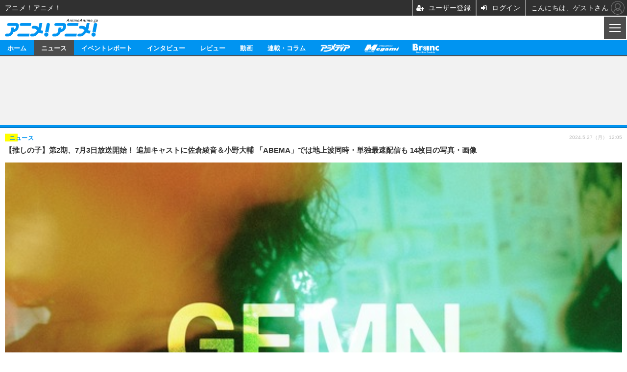

--- FILE ---
content_type: text/html; charset=utf-8
request_url: https://s.animeanime.jp/article/img/2024/05/27/84547/677952.html
body_size: 14830
content:
<!doctype html>
<html lang="ja" prefix="og: http://ogp.me/ns#">
<head>
<meta charset="UTF-8">
<meta name="viewport" content="width=device-width,initial-scale=1,user-scalable=no">
<meta property="fb:app_id" content="281054315302235">
<link rel="stylesheet" href="/base/css/a.css?__=2025050902">
<script type="text/javascript">
  (function(w,k,v,k2,v2) {
    w[k]=v; w[k2]=v2;
    var val={}; val[k]=v; val[k2]=v2;
    (w.dataLayer=w.dataLayer||[]).push(val);
  })(window, 'tpl_name', 'pages/image', 'tpl_page', 'image');
</script>
<script src="/base/scripts/jquery-2.1.0.min.js"></script>
<script src="/base/scripts/modernizr-custom.js"></script>
<script async src="/base/scripts/a.js?__=2025050902"></script>

<!-- Facebook Pixel Code -->
<script>
!function(f,b,e,v,n,t,s){if(f.fbq)return;n=f.fbq=function(){n.callMethod?
n.callMethod.apply(n,arguments):n.queue.push(arguments)};if(!f._fbq)f._fbq=n;
n.push=n;n.loaded=!0;n.version='2.0';n.queue=[];t=b.createElement(e);t.async=!0;
t.src=v;s=b.getElementsByTagName(e)[0];s.parentNode.insertBefore(t,s)}(window,
document,'script','https://connect.facebook.net/en_US/fbevents.js');
fbq('init', '1665201680438262');
fbq('track', 'PageView');
</script>
<noscript><img height="1" width="1" style="display:none"
src="https://www.facebook.com/tr?id=1665201680438262&ev=PageView&noscript=1"
/></noscript>
<!-- DO NOT MODIFY -->
<!-- End Facebook Pixel Code -->

    <title>【推しの子】第2期、7月3日放送開始！ 追加キャストに佐倉綾音＆小野大輔 「ABEMA」では地上波同時・単独最速配信も 14枚目の写真・画像 | アニメ！アニメ！</title>
  <meta name="keywords" content="ニュース,イベントレポート,インタビュー, レビュー,動画,連載・コラム,ビジネス,">
  <meta name="description" content="TVアニメ『【推しの子】』の第2期が7月3日より放送され、「ABEMA」でも地上波と同時に単独最速配信されることがわかった。これに伴いメインビジュアルとメインPV第1弾が公開。OP主題歌はGEMNの歌う「ファタール」に決定し、佐倉綾音、小野大輔の出演も発表された。  GEMN 14枚目の写真・画像">
  <meta name="thumbnail" content="https://animeanime.jp/imgs/ogp_f/677952.jpg">

    
        <meta name="twitter:title" content="【推しの子】第2期、7月3日放送開始！ 追加キャストに佐倉綾音＆小野大輔 「ABEMA」では地上波同時・単独最速配信も 14枚目の写真・画像 | アニメ！アニメ！">
    <meta name="twitter:card" content="photo">
    <meta name="twitter:site" content="@AnimeAnime_jp">
    <meta name="twitter:url" content="https://animeanime.jp/article/img/2024/05/27/84547/677952.html">
    <meta name="twitter:image" content="https://animeanime.jp/imgs/p/NcazPEtonLq4wGm7jqOYM8SjEK3arq_oqaqr/677952.jpg">
  
    <meta property="og:title" content="【推しの子】第2期、7月3日放送開始！ 追加キャストに佐倉綾音＆小野大輔 「ABEMA」では地上波同時・単独最速配信も 14枚目の写真・画像 | アニメ！アニメ！">
  <meta property="og:description" content="TVアニメ『【推しの子】』の第2期が7月3日より放送され、「ABEMA」でも地上波と同時に単独最速配信されることがわかった。これに伴いメインビジュアルとメインPV第1弾が公開。OP主題歌はGEMNの歌う「ファタール」に決定し、佐倉綾音、小野大輔の出演も発表された。  GEMN 14枚目の写真・画像">


<meta property="og:type" content="article">
<meta property="og:site_name" content="アニメ！アニメ！">
<meta property="og:url" content="https://animeanime.jp/article/img/2024/05/27/84547/677952.html">
<meta property="og:image" content="https://animeanime.jp/imgs/ogp_f/677952.jpg">

<link rel="apple-touch-icon" sizes="76x76" href="/base/images/touch-icon-76.png">
<link rel="apple-touch-icon" sizes="120x120" href="/base/images/touch-icon-120.png">
<link rel="apple-touch-icon" sizes="152x152" href="/base/images/touch-icon-152.png">
<link rel="apple-touch-icon" sizes="180x180" href="/base/images/touch-icon-180.png">

<meta name='robots' content='max-image-preview:large' />

<script async src="https://fundingchoicesmessages.google.com/i/pub-6205980071848979?ers=1" nonce="q9dKnA1Yb8HV307qo4onKg"></script><script nonce="q9dKnA1Yb8HV307qo4onKg">(function() {function signalGooglefcPresent() {if (!window.frames['googlefcPresent']) {if (document.body) {const iframe = document.createElement('iframe'); iframe.style = 'width: 0; height: 0; border: none; z-index: -1000; left: -1000px; top: -1000px;'; iframe.style.display = 'none'; iframe.name = 'googlefcPresent'; document.body.appendChild(iframe);} else {setTimeout(signalGooglefcPresent, 0);}}}signalGooglefcPresent();})();</script>
<script async src="/feature/adb/adberrmsg.js"></script>

<link rel="dns-prefetch" href="//securepubads.g.doubleclick.net">
<link rel="dns-prefetch" href="//c.amazon-adsystem.com">
<link rel="dns-prefetch" href="//pagead2.googlesyndication.com">
<link rel="dns-prefetch" href="//flux-cdn.com">
<script>
  var cX = cX || {}; cX.callQueue = cX.callQueue || [];
  var persistedQueryIdforPMP = "103c35db41bdb997c80835fa7c8343832c9821e5";
  cX.callQueue.push(["getUserSegmentIds", {persistedQueryId: persistedQueryIdforPMP}]);
  function getUserSegmentIdsLocal() {
    var segments = [];
    if (typeof window.localStorage === 'object' && typeof window.localStorage.getItem === 'function' && window.localStorage.getItem("_cX_segmentInfo") !== null && window.localStorage.getItem("_cX_segmentInfo").length>0) {
      segments = ((window.localStorage.getItem("_cX_segmentInfo")||"").split("/").filter(function(i){return i.indexOf(persistedQueryIdforPMP)==0})[0]||"").replace(/.+_/,"").split(".").filter(function(i){return i.length>0});
    }
    return segments;
  }
</script>
<script>
  var cX = cX || {}; cX.callQueue = cX.callQueue || [];
  window.pbjs = window.pbjs || {que: []};
  window.googletag = window.googletag || {cmd: []};
</script>
<script async='async' src="https://flux-cdn.com/client/00021/s-animeanime_00695.min.js"></script>
<script async src="https://securepubads.g.doubleclick.net/tag/js/gpt.js"></script>
<script>
cX.callQueue.push(['invoke', function() {
  window.fluxtag = {
    readyBids: {
      prebid: false, amazon: false, google: false
    },
    failSafeTimeout: 3e3,
    isFn: function isFn(object) {
      var _t = 'Function';
      var toString = Object.prototype.toString;
      return toString.call(object) === '[object ' + _t + ']';
    },
    launchAdServer: function() {
      if (!fluxtag.readyBids.prebid || !fluxtag.readyBids.amazon) {
        return;
      }
      fluxtag.requestAdServer();
    },
    requestAdServer: function() {
      if (!fluxtag.readyBids.google) {
        fluxtag.readyBids.google = true;
        googletag.cmd.push(function () {
          if (!!(pbjs.setTargetingForGPTAsync) && fluxtag.isFn(pbjs.setTargetingForGPTAsync)) {
            pbjs.que.push(function () {
              pbjs.setTargetingForGPTAsync();
            });
          }
          googletag.pubads().refresh();
        });
      }
    }
  };
}]);
</script>
<script>
cX.callQueue.push(['invoke', function() {
  setTimeout(function() {
    fluxtag.requestAdServer();
  }, fluxtag.failSafeTimeout);
}]);
</script>
<script>
cX.callQueue.push(['invoke', function() {
!function(a9,a,p,s,t,A,g){if(a[a9])return;function q(c,r){a[a9]._Q.push([c,r])}a[a9]={init:function(){q("i",arguments)},fetchBids:function(){q("f",arguments)},setDisplayBids:function(){},_Q:[]};A=p.createElement(s);A.async=!0;A.src=t;g=p.getElementsByTagName(s)[0];g.parentNode.insertBefore(A,g)}("apstag",window,document,"script","//c.amazon-adsystem.com/aax2/apstag.js");
apstag.init({pubID:'3532', adServer:'googletag', bidTimeout:2e3});
apstag.fetchBids({
  slots: [
    {slotID:'div-gpt-ad-header1', slotName:'108020001', sizes:[[320, 50],[320, 100]]},
    {slotID:'div-gpt-ad-article1', slotName:'108020002', sizes:[[300, 250],[336, 280]]},
    {slotID:'div-gpt-ad-article2', slotName:'108020003', sizes:[[300, 250],[336, 280]]},
    {slotID:'div-gpt-ad-overlay1', slotName:'108020007', sizes:[[320, 50],[320, 100]]}
  ]
}, function(bids){
    googletag.cmd.push(function() {
      apstag.setDisplayBids();
      fluxtag.readyBids.amazon = true;
      fluxtag.launchAdServer();
    });
});
}]);
</script>
<script>
cX.callQueue.push(['invoke', function() {
  googletag.cmd.push(function() {
    var adsng = '0';
    var pr = '0';
    adsng = '0';
    pr = '0';
    googletag.defineSlot('/2261101/108020011', [[1,1]], 'div-gpt-ad-header2').addService(googletag.pubads());
    googletag.defineSlot('/2261101/108020001', [[1, 1], [320, 50], [320, 100], [320, 180]], 'div-gpt-ad-header1').addService(googletag.pubads()).setCollapseEmptyDiv(true);
    googletag.defineSlot('/2261101/108020002', [[336, 280], [300, 250], [1, 1]], 'div-gpt-ad-article1').addService(googletag.pubads()).setCollapseEmptyDiv(true);
    googletag.defineSlot('/2261101/108020003', [[336, 280], [300, 250], [1, 1]], 'div-gpt-ad-article2').addService(googletag.pubads()).setCollapseEmptyDiv(true);
                            googletag.pubads().setTargeting('pianositeId', '1145203711540569320');
    googletag.pubads().setTargeting('pianornd', cX.library.m_rnd);
    googletag.pubads().setTargeting('pianockp', cX.getUserId());
    googletag.pubads().setTargeting('articleid108', '84547');
    googletag.pubads().setTargeting('category', '1');
    googletag.pubads().setTargeting('tpl', 'pages/image');
    googletag.pubads().setTargeting('adsng', adsng);
    googletag.pubads().setTargeting('pr', pr);
    googletag.pubads().setTargeting('CxSegments', cX.getUserSegmentIds({persistedQueryId:'103c35db41bdb997c80835fa7c8343832c9821e5'}));
    googletag.pubads().enableSingleRequest();
    googletag.pubads().disableInitialLoad();
    googletag.enableServices();
    if (!!(window.pbFlux) && !!(window.pbFlux.prebidBidder) && fluxtag.isFn(window.pbFlux.prebidBidder)) {
      pbjs.que.push(function () {
        window.pbFlux.prebidBidder();
      });
    } else {
      fluxtag.readyBids.prebid = true;
      fluxtag.launchAdServer();
    }
  });
}]);
</script>

<script data-ad-client="ca-pub-6205980071848979" async src="https://pagead2.googlesyndication.com/pagead/js/adsbygoogle.js"></script>
<meta name="cXenseParse:iid-articleid" content="84547">
<meta name="cXenseParse:iid-article-title" content="【推しの子】第2期、7月3日放送開始！ 追加キャストに佐倉綾音＆小野大輔 「ABEMA」では地上波同時・単独最速配信も">
<meta name="cXenseParse:iid-page-type" content="画像ページ">
<meta name="cXenseParse:iid-page-name" content="image">
<meta name="cXenseParse:iid-category" content="ニュース">
<meta name="cXenseParse:iid-subcategory" content="アニメ">
<meta name="cXenseParse:iid-hidden-adsense" content="false">
<meta name="cXenseParse:iid-hidden-other-ad" content="false">
<meta name="cXenseParse:iid-giga-name" content="【推しの子】">
<meta name="cXenseParse:iid-giga-name" content="2024年夏">
<meta name="cXenseParse:iid-giga-name" content="テレビ">
<meta name="cXenseParse:iid-giga-name" content="ABEMA">
<meta name="cXenseParse:iid-giga-name" content="声優">
<meta name="cXenseParse:iid-giga-name" content="小野大輔">
<meta name="cXenseParse:iid-giga-name" content="佐倉綾音">
<meta name="cXenseParse:iid-giga-name" content="音楽">
<meta name="cXenseParse:iid-giga-name" content="イベント">
<meta name="cXenseParse:iid-article-type" content="通常記事">
<meta name="cXenseParse:iid-provider-name" content="アニメ！アニメ！">
<meta name="cXenseParse:author" content="仲瀬 コウタロウ">
<meta name="cXenseParse:recs:publishtime" content="2024-05-27T12:05:03+0900">
<meta name="cxenseparse:iid-publish-yyyy" content="2024">
<meta name="cxenseparse:iid-publish-yyyymm" content="202405">
<meta name="cxenseparse:iid-publish-yyyymmdddd" content="20240527">
<script async src="https://cdn.cxense.com/track_banners_init.js"></script><script>var dataLayer = dataLayer || [];dataLayer.push({'customCategory': 'news','customSubCategory': 'latest','customProvider': 'アニメ！アニメ！','customAuthorId': '21','customAuthorName': '仲瀬 コウタロウ','customPrimaryGigaId': '2003','customPrimaryGigaName': '【推しの子】'});</script>
<link rel="canonical" href="https://animeanime.jp/article/img/2024/05/27/84547/677951.html">
<link rel="alternate" type="application/rss+xml" title="RSS" href="https://animeanime.jp/rss20/index.rdf">


</head>

<body class="thm-page-arti-image page-cate--news page-cate--news-latest page-subcate--latest" data-nav="news">
<!-- Google Tag Manager -->
<noscript><iframe src="//www.googletagmanager.com/ns.html?id=GTM-5LB84J"
height="0" width="0" style="display:none;visibility:hidden"></iframe></noscript>
<script>(function(w,d,s,l,i){w[l]=w[l]||[];w[l].push({'gtm.start':
new Date().getTime(),event:'gtm.js'});var f=d.getElementsByTagName(s)[0],
j=d.createElement(s),dl=l!='dataLayer'?'&l='+l:'';j.async=true;j.src=
'//www.googletagmanager.com/gtm.js?id='+i+dl;f.parentNode.insertBefore(j,f);
})(window,document,'script','dataLayer','GTM-5LB84J');</script>
<!-- End Google Tag Manager -->
<div class="ca_profitx_ad_container ca_profitx_mediaid_5853 ca_profitx_pageid_37533"> 
<div class="ca_profitx_ad" data-ca-profitx-ad data-ca-profitx-tagid="45169" data-ca-profitx-spotid="pfxad_45169" data-ca-profitx-pageid="37533"></div> 
<div class="ca_profitx_ad" data-ca-profitx-ad data-ca-profitx-tagid="45170" data-ca-profitx-spotid="pfxad_45170" data-ca-profitx-pageid="37533"></div> 
<script data-ca-profitx-pageid="37533" src="https://cdn.caprofitx.com/media/5853/pfx.js" type="text/javascript" charset="utf-8" data-ca-profitx-js async></script> 
</div>



<header class="thm-header">
<div class="nav-wrapper hide"><nav class="navigation"><ul class="social"><li><a class="icon icon--nav-home" href="/"></a></li><li><a class="icon icon--nav-facebook" href="https://www.facebook.com/animeanimejpn" target="_blank"></a></li><li><a class="icon icon--nav-twitter" href="https://twitter.com/AnimeAnime_jp" target="_blank"></a></li><li><a class="icon icon--nav-youtube" href="https://www.youtube.com/user/animeanimeno1" target="_blank"></a></li><li><a class="icon ico-alexa" href="https://www.amazon.co.jp/IID-Inc-%E3%82%A2%E3%83%8B%E3%83%A1%EF%BC%81%E3%82%A2%E3%83%8B%E3%83%A1%EF%BC%81-%E6%9C%80%E6%96%B0%E3%82%A2%E3%83%8B%E3%83%A1%E6%83%85%E5%A0%B1/dp/B0771KWNNQ" title="【Alexaスキル】アニメ！アニメ！ 最新アニメ情報" target="_blank"></a></li><li><a class="icon ico-podcast" href="https://itunes.apple.com/jp/podcast/id1391531948" title="【Podcast】アニメ！アニメ！ News" target="_blank"></a></li><li class="tw-widget"><a href="https://twitter.com/AnimeAnime_jp" class="twitter-follow-button" data-show-count="false" data-lang="ja" data-show-screen-name="false">@AnimeAnime_jpさんをフォロー</a><script>!function(d,s,id){var js,fjs=d.getElementsByTagName(s)[0],p=/^http:/.test(d.location)?'http':'https';if(!d.getElementById(id)){js=d.createElement(s);js.id=id;js.src=p+'://platform.twitter.com/widgets.js';fjs.parentNode.insertBefore(js,fjs);}}(document, 'script', 'twitter-wjs');</script></li><li class="close"><a class="">CLOSE</a></li></ul><div id="search"><div class="gcse-searchbox-only" data-resultsUrl="/pages/search.html"></div></div><!-- /#search--><ul class="menu"><li><p class="item icon icon--nav-news"><i></i>ニュース</p><ul><li><a href="/category/news/latest/latest/">アニメ</a></li><li><a href="/category/news/film/latest/">映画/ドラマ</a></li><li><a href="/category/news/manga/latest/">マンガ</a></li><li><a href="/category/news/novel/latest/">ノベル</a></li><li><a href="/category/news/music/latest/">音楽</a></li><li><a href="/category/news/voice_actor/latest/">声優</a></li><li><a href="/category/news/game/latest/">ゲーム</a></li><li><a href="/category/news/goods/latest/">グッズ</a></li><li><a href="/category/news/event/latest/">イベント</a></li><li><a href="/category/news/oversea/latest/">海外</a></li></ul></li><li><p class="item icon icon--nav-report"><i></i>イベントレポート</p><ul><li><a href="/category/report/japan/latest/">アニメ</a></li><li><a href="/category/report/film/latest/">映画</a></li><li><a href="/category/report/artist/latest/">ライブ</a></li><li><a href="/category/report/theater/latest/">舞台</a></li><li><a href="/category/report/oversea/latest/">海外イベント</a></li><li><a href="/category/report/seminar/latest/">ビジネス</a></li></ul></li><li><p class="item icon icon--nav-interview"><i></i>インタビュー</p><ul><li><a href="/category/interview/creator/latest/">スタッフ</a></li><li><a href="/category/interview/voiceactor/latest/">声優</a></li><li><a href="/category/interview/talent/latest/">俳優・タレント</a></li><li><a href="/category/interview/artist/latest/">アーティスト</a></li><li><a href="/category/interview/business/latest/">ビジネス</a></li></ul></li><li><p class="item icon icon--nav-review"><i></i>レビュー</p><ul><li><a href="/category/review/anime/latest/">アニメ</a></li><li><a href="/category/review/film/latest/">実写</a></li><li><a href="/category/review/book/latest/">書評</a></li><li><a href="/category/review/event/latest/">イベント</a></li><li><a href="/category/review/game/latest/">ゲーム</a></li><li><a href="/category/review/tabletalk/latest/">座談会</a></li></ul></li><li><p class="item icon icon--nav-video"><i></i>動画</p><ul><li><a href="/category/video/anime/latest/">アニメ</a></li><li><a href="/category/video/film/latest/">映画/ドラマ</a></li><li><a href="/category/video/animeanimetv/latest/">アニメ！アニメ！TV</a></li><li><a href="https://www.cinemacafe.net/feature/abematv/">ABEMA Cafe</a></li></ul></li><li><a href="/category/column/"><p class="item icon icon--nav-column">連載・コラム</p></a></li><!-- li><a href="" target="_blank"><p class="item icon icon--nav-mailmagazine">メールマガジン登録</p></a></li --></ul><!-- /.menu --></nav><!-- /.navigation --><div class="nav-btnbar"><a class="trigger" href="#" id="navigationTrigger">MENU</a></div></div><div class="header-logo">
  <a class="link" href="https://s.animeanime.jp/" data-sub-title=""><img class="logo" src="/base/images/header-logo.2025050902.png" alt="アニメ！アニメ！"></a>
</div>
<nav class="global-nav">
  <ul class="header-nav js-global-nav">
    <li class="item item--cate-home js-item"><a class="link icon icon--cate-home" href="/">ホーム</a></li>
    <li class="item item--cate-news is-active js-item"><a class="link icon icon--cate-news" href="/category/news/">ニュース</a></li>
    <li class="item item--cate-report js-item"><a class="link icon icon--cate-report" href="/category/report/">イベントレポート</a></li>
    <li class="item item--cate-interview js-item"><a class="link icon icon--cate-interview" href="/category/interview/">インタビュー</a></li>
    <li class="item item--cate-review js-item"><a class="link icon icon--cate-review" href="/category/review/">レビュー</a></li>
    <li class="item item--cate-video js-item"><a class="link icon icon--cate-video" href="/category/video/">動画</a></li>
    <li class="item item--cate-column js-item"><a class="link icon icon--cate-column" href="/category/column/">連載・コラム</a></li>
    <li class="item item--cate-animedia js-item"><a class="link icon icon--cate-animedia" href="/special/1455/recent/">アニメディア</a></li>
    <li class="item item--cate-megami js-item"><a class="link icon icon--cate-megami" href="/special/1470/recent/">メガミマガジン</a></li>
    <li class="item item--cate-branc js-item"><a class="link icon icon--cate-branc" href="https://branc.jp/">Branc</a></li>
  </ul>
</nav>


<div id='div-gpt-ad-header2'>
<script>cX.callQueue.push(['invoke', function() {googletag.cmd.push(function() { googletag.display('div-gpt-ad-header2'); });}]);</script>
</div>


<div class="header-ad" style="min-height:140px;display:flex;justify-content:center;align-items:center;">
<div id='div-gpt-ad-header1'>
<script>
cX.callQueue.push(['invoke', function() {
googletag.cmd.push(function() { googletag.display('div-gpt-ad-header1'); });
}]);
</script>
</div>
</div>




</header>

<main class="thm-main">
<div class="thm-article news-photo">
  <header class="arti-header">
    <a href="/article/2024/05/27/84547.html?from=image-page-title" class="link-image-page-title">
      <h1 class="head">【推しの子】第2期、7月3日放送開始！ 追加キャストに佐倉綾音＆小野大輔 「ABEMA」では地上波同時・単独最速配信も 14枚目の写真・画像</h1>
    </a>
    <h2 class="group">
      <span class="category-group-name">ニュース</span>
      <span class="category-name">アニメ</span>
    </h2>
    <time class="date" datetime="2024-05-27T12:05:03+09:00">2024.5.27（月） 12:05</time>
  </header>

  <figure class="arti-figure">
  
  <a class="link" href="/article/img/2024/05/27/84547/677953.html"><img class="image" src="/imgs/sp/photo/677952.jpg" alt="GEMN" width="600" height="400"></a>
    <figcaption class="figcaption">
      <span class="caption">GEMN</span>
    </figcaption>
  </figure>

  <ul class="arti-figure-pagination">
    <li class="item paging-prev"><a class="link icon icon--prev" href="/article/img/2024/05/27/84547/677959.html">前の画像</a></li>
    <li class="item paging-next"><a class="link icon icon--next" href="/article/img/2024/05/27/84547/677953.html">次の画像</a></li>
    <li class="item paging-back"><a class="link icon icon--back" href="/article/2024/05/27/84547.html">この記事へ戻る</a></li>
  </ul>
</div>

<div id='ad-spskin-interscroller'></div>

<div style="margin:40px 0 10px 0; text-align: center; min-height:280px;">
<div id='div-gpt-ad-article1'>
<script>
cX.callQueue.push(['invoke', function() {
googletag.cmd.push(function() { googletag.display('div-gpt-ad-article1'); });
}]);
</script>
</div>
</div>


<section class="main-photo-area js-photo-area is-yet">
  <h2 class="section-title icon icon--camera">この記事の写真</h2>
  <div class="photo-list-wrapper js-photo-wrapper">
    <ul class="photo-list js-photo-list">
      <li class="item">
        <a class="link" href="/article/img/2024/05/27/84547/677951.html">


          <img class="image" src="/imgs/sp/thumb/677951.jpg" alt="『【推しの子】』第2期メインビジュアル（C）赤坂アカ×横槍メンゴ／集英社・【推しの子】製作委員会" width="188" height="188">
        </a>
      </li>
      <li class="item">
        <a class="link" href="/article/img/2024/05/27/84547/677960.html">


          <img class="image" src="/imgs/sp/thumb/677960.jpg" alt="『【推しの子】』第2期PVカット（C）赤坂アカ×横槍メンゴ／集英社・【推しの子】製作委員会" width="188" height="188">
        </a>
      </li>
      <li class="item">
        <a class="link" href="/article/img/2024/05/27/84547/677961.html">


          <img class="image" src="/imgs/sp/thumb/677961.jpg" alt="『【推しの子】』第2期PVカット（C）赤坂アカ×横槍メンゴ／集英社・【推しの子】製作委員会" width="188" height="188">
        </a>
      </li>
      <li class="item">
        <a class="link" href="/article/img/2024/05/27/84547/677962.html">


          <img class="image" src="/imgs/sp/thumb/677962.jpg" alt="『【推しの子】』第2期PVカット（C）赤坂アカ×横槍メンゴ／集英社・【推しの子】製作委員会" width="188" height="188">
        </a>
      </li>
      <li class="item">
        <a class="link" href="/article/img/2024/05/27/84547/677963.html">


          <img class="image" src="/imgs/sp/thumb/677963.jpg" alt="『【推しの子】』第2期PVカット（C）赤坂アカ×横槍メンゴ／集英社・【推しの子】製作委員会" width="188" height="188">
        </a>
      </li>
      <li class="item">
        <a class="link" href="/article/img/2024/05/27/84547/677964.html">


          <img class="image" src="/imgs/sp/thumb/677964.jpg" alt="『【推しの子】』第2期PVカット（C）赤坂アカ×横槍メンゴ／集英社・【推しの子】製作委員会" width="188" height="188">
        </a>
      </li>
    </ul>
    <ul class="photo-list js-photo-list">
      <li class="item">
        <a class="link" href="/article/img/2024/05/27/84547/677965.html">


          <img class="image" src="/imgs/sp/thumb/677965.jpg" alt="『【推しの子】』第2期PVカット（C）赤坂アカ×横槍メンゴ／集英社・【推しの子】製作委員会" width="188" height="188">
        </a>
      </li>
      <li class="item">
        <a class="link" href="/article/img/2024/05/27/84547/677966.html">


          <img class="image" src="/imgs/sp/thumb/677966.jpg" alt="『【推しの子】』第2期PVカット（C）赤坂アカ×横槍メンゴ／集英社・【推しの子】製作委員会" width="188" height="188">
        </a>
      </li>
      <li class="item">
        <a class="link" href="/article/img/2024/05/27/84547/677967.html">


          <img class="image" src="/imgs/sp/thumb/677967.jpg" alt="『【推しの子】』第2期PVカット（C）赤坂アカ×横槍メンゴ／集英社・【推しの子】製作委員会" width="188" height="188">
        </a>
      </li>
      <li class="item">
        <a class="link" href="/article/img/2024/05/27/84547/677956.html">


          <img class="image" src="/imgs/sp/thumb/677956.jpg" alt="『【推しの子】』第2期 アクア（C）赤坂アカ×横槍メンゴ／集英社・【推しの子】製作委員会" width="188" height="188">
        </a>
      </li>
      <li class="item">
        <a class="link" href="/article/img/2024/05/27/84547/677957.html">


          <img class="image" src="/imgs/sp/thumb/677957.jpg" alt="『【推しの子】』第2期 黒川あかね（C）赤坂アカ×横槍メンゴ／集英社・【推しの子】製作委員会" width="188" height="188">
        </a>
      </li>
      <li class="item">
        <a class="link" href="/article/img/2024/05/27/84547/677958.html">


          <img class="image" src="/imgs/sp/thumb/677958.jpg" alt="佐倉綾音" width="188" height="188">
        </a>
      </li>
    </ul>
    <ul class="photo-list js-photo-list">
      <li class="item">
        <a class="link" href="/article/img/2024/05/27/84547/677959.html">


          <img class="image" src="/imgs/sp/thumb/677959.jpg" alt="小野大輔" width="188" height="188">
        </a>
      </li>
      <li class="item">
        <a class="link" href="/article/img/2024/05/27/84547/677952.html">


          <img class="image" src="/imgs/sp/thumb/677952.jpg" alt="GEMN" width="188" height="188">
        </a>
      </li>
      <li class="item">
        <a class="link" href="/article/img/2024/05/27/84547/677953.html">


          <img class="image" src="/imgs/sp/thumb/677953.jpg" alt="『【推しの子】』MEMちょ初のYoutube生放送（C）赤坂アカ×横槍メンゴ／集英社・【推しの子】製作委員会" width="188" height="188">
        </a>
      </li>
      <li class="item">
        <a class="link" href="/article/img/2024/05/27/84547/677954.html">


          <img class="image" src="/imgs/sp/thumb/677954.jpg" alt="『【推しの子】』第1期公式ガイドブック「First Report」（C）赤坂アカ×横槍メンゴ／集英社・【推しの子】製作委員会" width="188" height="188">
        </a>
      </li>
      <li class="item">
        <a class="link" href="/article/img/2024/05/27/84547/677955.html">


          <img class="image" src="/imgs/sp/thumb/677955.jpg" alt="『【推しの子】』第2期先行上映会（C）赤坂アカ×横槍メンゴ／集英社・【推しの子】製作委員会" width="188" height="188">
        </a>
      </li>
      <li class="item">
        <a class="link" href="/article/img/2024/05/27/84547/677968.html">


          <img class="image" src="/imgs/sp/thumb/677968.jpg" alt="『【推しの子】』第2期ティザービジュアル第2弾（C）赤坂アカ×横槍メンゴ／集英社・【推しの子】製作委員会" width="188" height="188">
        </a>
      </li>
    </ul>
  </div>
  <div class="photo-control js-photo-control">
    <span class="photo-page js-photo-page"></span> / <span class="photo-page-total js-photo-page-total"></span>
  </div>
</section>


<script class="recruitment-box-updater"
    data-instance-id="box1"
    data-limit="6"
    data-start="1"
    src="/base/scripts/recruitmentBoxUpdater.js?2025072801"
    data-api-url="https://recruitbox.media.iid.jp/sites/animeanime.jp.json">
</script>


</main>
<aside class="thm-aside">
<section class="aside-box aside-box-relation-arti">
  <h2 class="section-title icon icon--relation-arti"><span class="inner">関連ニュース</span></h2>
  <ul class="relation-arti-list">


    <li class="item  item--cate-news item--cate-news-latest item--subcate-latest"><a class="link" href="/article/2024/05/13/84318.html?pickup_list_click1=true">
      <article class="relation-arti-content">
        <img class="figure" src="/imgs/sq_m_l/674901.jpg" alt="【推しの子】アイや「金カム」杉元＆アシリパたちのLINEスタンプをゲットしよう！ 「ヤンジャン」×「ジョージア」コラボ 画像" width="200" height="200">
        <div class="figcaption">
          <h3 class="title">【推しの子】アイや「金カム」杉元＆アシリパたちのLINEスタンプをゲットしよう！ 「ヤンジャン」×「ジョージア」コラボ</h3>
          <span class="group">ニュース</span>
          <time class="date" datetime="2024-05-13T17:15:03+09:00">2024.5.13(月) 17:15</time>
        </div>
      </article>
    </a></li>

    <li class="item  item--cate-news item--cate-news-goods item--subcate-goods"><a class="link" href="/article/2024/05/06/84200.html?pickup_list_click2=true">
      <article class="relation-arti-content">
        <img class="figure" src="/imgs/sq_m_l/671991.jpg" alt="【推しの子】×「ANNA SUI」アイたちと薔薇やバタフライのモチーフをデザイン♪コラボアイテム登場 画像" width="200" height="200">
        <div class="figcaption">
          <h3 class="title">【推しの子】×「ANNA SUI」アイたちと薔薇やバタフライのモチーフをデザイン♪コラボアイテム登場</h3>
          <span class="group">ニュース</span>
          <time class="date" datetime="2024-05-06T12:30:03+09:00">2024.5.6(月) 12:30</time>
        </div>
      </article>
    </a></li>

    <li class="item  item--cate-news item--cate-news-goods item--subcate-goods"><a class="link" href="/article/2024/05/05/84192.html?pickup_list_click3=true">
      <article class="relation-arti-content">
        <img class="figure" src="/imgs/sq_m_l/672176.jpg" alt="【推しの子】アイ、ルビー、有馬かな、MEMちょが“ロックバンド”を結成♪ 描き下ろしグッズ14種の受注開始 画像" width="200" height="200">
        <div class="figcaption">
          <h3 class="title">【推しの子】アイ、ルビー、有馬かな、MEMちょが“ロックバンド”を結成♪ 描き下ろしグッズ14種の受注開始</h3>
          <span class="group">ニュース</span>
          <time class="date" datetime="2024-05-05T13:00:04+09:00">2024.5.5(日) 13:00</time>
        </div>
      </article>
    </a></li>

    <li class="item  item--cate-news item--cate-news-latest item--subcate-latest"><a class="link" href="/article/2024/04/12/83859.html?pickup_list_click4=true">
      <article class="relation-arti-content">
        <img class="figure" src="/imgs/sq_m_l/669159.jpg" alt="【推しの子】放送1周年記念♪ 「Mother &amp; Children」が復活上映へ！ 第2期の先行上映会も開催決定 画像" width="200" height="200">
        <div class="figcaption">
          <h3 class="title">【推しの子】放送1周年記念♪ 「Mother &amp; Children」が復活上映へ！ 第2期の先行上映会も開催決定</h3>
          <span class="group">ニュース</span>
          <time class="date" datetime="2024-04-12T18:15:03+09:00">2024.4.12(金) 18:15</time>
        </div>
      </article>
    </a></li>

    <li class="item  item--cate-news item--cate-news-latest item--subcate-latest"><a class="link" href="/article/2024/03/24/83526.html?pickup_list_click5=true">
      <article class="relation-arti-content">
        <img class="figure" src="/imgs/sq_m_l/665104.jpg" alt="【推しの子】第2期は7月より放送！  内山昂輝＆小林裕介が新キャストに♪  舞台“東京ブレイド”の稽古をしている新ビジュアル公開 画像" width="200" height="200">
        <div class="figcaption">
          <h3 class="title">【推しの子】第2期は7月より放送！  内山昂輝＆小林裕介が新キャストに♪  舞台“東京ブレイド”の稽古をしている新ビジュアル公開</h3>
          <span class="group">ニュース</span>
          <time class="date" datetime="2024-03-24T12:30:03+09:00">2024.3.24(日) 12:30</time>
        </div>
      </article>
    </a></li>
  </ul>
</section>

<div style="margin:40px 0 40px 0; text-align: center; min-height:280px;">
<div id='div-gpt-ad-article2'>
<script>
cX.callQueue.push(['invoke', function() {
googletag.cmd.push(function() { googletag.display('div-gpt-ad-article2'); });
}]);
</script>
</div>
</div>


<div class="line-news-banner" data-id="oa-animeanime" data-type="a1" style="display:none;"> </div><script src="https://scdn.line-apps.com/stf/line-news/js/thirdparty/banner2.js" defer="defer" async="async"></script>


<div class="OUTBRAIN" data-src="DROP_PERMALINK_HERE" data-widget-id="MB_10"></div>
<script type="text/javascript" async="async" src="//widgets.outbrain.com/outbrain.js"></script>
<section class="aside-box aside-box-ranking">
  <h2 class="section-title icon icon--ranking"><span class="inner">アクセスランキング</span></h2>
  <ol class="ranking-list">

    <li class="item item--cate-news item--cate-news-manga item--subcate-manga rank rank--first"><a class="link arrow icon icon--ranking" href="/article/2026/01/23/95388.html">
      <article class="ranking-content">
        <img class="figure" src="/imgs/sq_m_l/834246.jpg" alt="「ナルト」岸本斉史、「呪術」芥見下々、「チェンソーマン」藤本タツキらの応援イラスト公開！ オリジナルアニメ「超かぐや姫！」" width="200" height="200">
        <div class="figcaption">
          <h3 class="title">「ナルト」岸本斉史、「呪術」芥見下々、「チェンソーマン」藤本タツキらの応援イラスト公開！ オリジナルアニメ「超かぐや姫！」</h3>
          <time class="date" datetime="2026-01-23T12:10:10+09:00">2026.1.23(金) 12:10</time>
        </div>
      </article>
    </a></li>

    <li class="item item--cate-news item--cate-news-latest item--subcate-latest rank rank--second"><a class="link arrow icon icon--ranking" href="/article/2026/01/23/95385.html">
      <article class="ranking-content">
        <img class="figure" src="/imgs/sq_m_l/834196.jpg" alt="「作画エグい」「劇場版か？」…「呪術廻戦」“覚醒”真希が大暴れ！激しいアクション展開もなぜか「笑わせにきてる」「死ぬほどおもろい」の声多数!? 【第52話ネタバレあり反応まとめ】" width="200" height="200">
        <div class="figcaption">
          <h3 class="title">「作画エグい」「劇場版か？」…「呪術廻戦」“覚醒”真希が大暴れ！激しいアクション展開もなぜか「笑わせにきてる」「死ぬほどおもろい」の声多数!? 【第52話ネタバレあり反応まとめ】</h3>
          <time class="date" datetime="2026-01-23T11:30:04+09:00">2026.1.23(金) 11:30</time>
        </div>
      </article>
    </a></li>

    <li class="item item--cate-news item--cate-news-others item--subcate-others rank rank--third"><a class="link arrow icon icon--ranking" href="/article/2026/01/23/95417.html">
      <article class="ranking-content">
        <img class="figure" src="/imgs/sq_m_l/833951.jpg" alt="“水色”がイメージカラーのキャラといえば？ 3位「このすば」アクア、2位「セーラームーン」水野亜美、1位は劇場版が公開間近の…" width="200" height="200">
        <div class="figcaption">
          <h3 class="title">“水色”がイメージカラーのキャラといえば？ 3位「このすば」アクア、2位「セーラームーン」水野亜美、1位は劇場版が公開間近の…</h3>
          <time class="date" datetime="2026-01-23T16:30:04+09:00">2026.1.23(金) 16:30</time>
        </div>
      </article>
    </a></li>

    <li class="item item--cate-news item--cate-news-latest item--subcate-latest rank"><a class="link arrow" href="/article/2026/01/21/95333.html">
      <article class="ranking-content">
        <img class="figure" src="/imgs/sq_m_l/833226.jpg" alt="【再販情報】ボンボンドロップシールより和柄、churukiraシリーズなど全28柄が再販！1月21日以降より順次入荷" width="200" height="200">
        <div class="figcaption">
          <h3 class="title">【再販情報】ボンボンドロップシールより和柄、churukiraシリーズなど全28柄が再販！1月21日以降より順次入荷</h3>
          <time class="date" datetime="2026-01-21T17:15:04+09:00">2026.1.21(水) 17:15</time>
        </div>
      </article>
    </a></li>

    <li class="item item--cate-news item--cate-news-latest item--subcate-latest rank"><a class="link arrow" href="/article/2026/01/21/95327.html">
      <article class="ranking-content">
        <img class="figure" src="/imgs/sq_m_l/833195.jpg" alt="まだ間に合う！「ボンボンドロップシール たまごっち」抽選販売の応募締切は＜1月21日いっぱい＞" width="200" height="200">
        <div class="figcaption">
          <h3 class="title">まだ間に合う！「ボンボンドロップシール たまごっち」抽選販売の応募締切は＜1月21日いっぱい＞</h3>
          <time class="date" datetime="2026-01-21T16:15:04+09:00">2026.1.21(水) 16:15</time>
        </div>
      </article>
    </a></li>
  </ol>
  <a class="more arrow" href="/article/ranking/">ランキングをもっと見る</a>
</section>


<section class="aside-box aside-box-pickup special">
  <h2 class="section-title icon icon--pickup">編集部ピックアップ</h2>
  <ul class="pickup-list">

    <li class="item item--cate-"><a class="link" href="https://animeanime.jp/article/2025/12/26/94753.html">
      <article class="pickup-content">
        <img class="figure" src="/imgs/sq_m_l/826220.jpg" alt="初心者も通も2026年冬アニメは異世界モノにハマる 異世界は現代人の癒し！その理由を徹底考察" width="200" height="200">
        <div class="figcaption">
          <h3 class="title">初心者も通も2026年冬アニメは異世界モノにハマる 異世界は現代人の癒し！その理由を徹底考察</h3>
          <p class="caption"></p>
        </div>
      </article>
    </a></li>

    <li class="item item--cate-"><a class="link" href="https://animeanime.jp/article/2025/12/25/94724.html">
      <article class="pickup-content">
        <img class="figure" src="/imgs/sq_m_l/825944.jpg" alt="“声優になる”本気度に火が付く！ 声優育成プロジェクト「Produce Harmony」レッスン生に直撃インタビュー【PR】" width="200" height="200">
        <div class="figcaption">
          <h3 class="title">“声優になる”本気度に火が付く！ 声優育成プロジェクト「Produce Harmony」レッスン生に直撃インタビュー【PR】</h3>
          <p class="caption"></p>
        </div>
      </article>
    </a></li>

    <li class="item item--cate-"><a class="link" href="https://animeanime.jp/article/2025/09/25/92830.html">
      <article class="pickup-content">
        <img class="figure" src="/imgs/sq_m_l/799709.jpg" alt="“トキワ荘”関連イベントが目白押し！「中野×杉並×豊島アニメ・マンガフェス2025」【PR】" width="200" height="200">
        <div class="figcaption">
          <h3 class="title">“トキワ荘”関連イベントが目白押し！「中野×杉並×豊島アニメ・マンガフェス2025」【PR】</h3>
          <p class="caption"></p>
        </div>
      </article>
    </a></li>

    <li class="item item--cate-"><a class="link" href="https://animeanime.jp/article/2025/09/25/92831.html">
      <article class="pickup-content">
        <img class="figure" src="/imgs/sq_m_l/799710.jpg" alt="アニメ制作会社が再集結の「すぎアニエキスポ」に注目！「中野×杉並×豊島アニメ・マンガフェス2025」【PR】" width="200" height="200">
        <div class="figcaption">
          <h3 class="title">アニメ制作会社が再集結の「すぎアニエキスポ」に注目！「中野×杉並×豊島アニメ・マンガフェス2025」【PR】</h3>
          <p class="caption"></p>
        </div>
      </article>
    </a></li>

    <li class="item item--cate-"><a class="link" href="https://animeanime.jp/article/2025/09/25/92832.html">
      <article class="pickup-content">
        <img class="figure" src="/imgs/sq_m_l/799712.jpg" alt="「キミプリ」＆「ガイキング」などイベント盛りだくさん！「中野×杉並×豊島アニメ・マンガフェス2025」【PR】" width="200" height="200">
        <div class="figcaption">
          <h3 class="title">「キミプリ」＆「ガイキング」などイベント盛りだくさん！「中野×杉並×豊島アニメ・マンガフェス2025」【PR】</h3>
          <p class="caption"></p>
        </div>
      </article>
    </a></li>

    <li class="item item--cate-"><a class="link" href="https://animeanime.jp/article/2025/12/24/94687.html">
      <article class="pickup-content">
        <img class="figure" src="/imgs/sq_m_l/825350.png" alt="【冬アニメ 2026】" width="200" height="200">
        <div class="figcaption">
          <h3 class="title">【冬アニメ 2026】</h3>
          <p class="caption">2026年冬アニメの情報はコチラで！</p>
        </div>
      </article>
    </a></li>

    <li class="item item--cate-"><a class="link" href="https://animeanime.jp/special/2742/recent/%E3%80%8C%E5%A3%B0%E5%84%AA%E3%81%A8%E5%A4%9C%E3%81%82%E3%81%9D%E3%81%B32025%E3%80%8DMC%E7%89%B9%E9%9B%86">
      <article class="pickup-content">
        <img class="figure" src="/imgs/sq_m_l/764330.png" alt="「声優と夜あそび」MCによる直筆プロフィール帳を公開中♪" width="200" height="200">
        <div class="figcaption">
          <h3 class="title">「声優と夜あそび」MCによる直筆プロフィール帳を公開中♪</h3>
          <p class="caption"></p>
        </div>
      </article>
    </a></li>

    <li class="item item--cate-"><a class="link" href="https://www.cinemacafe.net/feature/abematv/">
      <article class="pickup-content">
        <img class="figure" src="/imgs/sq_m_l/327198.png" alt="アニメを見るならABEMAで！ 充実のラインナップ【PR】" width="200" height="200">
        <div class="figcaption">
          <h3 class="title">アニメを見るならABEMAで！ 充実のラインナップ【PR】</h3>
          <p class="caption"></p>
        </div>
      </article>
    </a></li>
  </ul>
</section>

<section class="aside-box aside-box-pickup feature">
  <h2 class="section-title icon icon--pickup">特集企画</h2>
  <ul class="pickup-list">

    <li class="item item--cate-"><a class="link" href="https://animeanime.jp/article/2025/12/24/94687.html">
      <article class="pickup-content">
        <img class="figure" src="/imgs/sq_m_l/825349.png" alt="【冬アニメ 2026】1月放送開始の新作アニメ一覧（放送日＆配信情報＆声優・スタッフ＆あらすじ）" width="200" height="200">
        <div class="figcaption">
          <h3 class="title">【冬アニメ 2026】1月放送開始の新作アニメ一覧（放送日＆配信情報＆声優・スタッフ＆あらすじ）</h3>
          <p class="caption">冬アニメの情報を深掘り！ 作品の基本情報や関連ニュースを随時更新</p>
        </div>
      </article>
    </a></li>

    <li class="item item--cate-"><a class="link" href="https://animeanime.jp/special/161/recent/ ">
      <article class="pickup-content">
        <img class="figure" src="/imgs/sq_m_l/90246.jpg" alt="気になる「アンケート」結果に注目" width="200" height="200">
        <div class="figcaption">
          <h3 class="title">気になる「アンケート」結果に注目</h3>
          <p class="caption">続編を作ってほしい作品やアニメ化してほしい作品などについてアンケート、その結果を公開</p>
        </div>
      </article>
    </a></li>

    <li class="item item--cate-"><a class="link" href="https://animeanime.jp/article/2022/04/12/68802.html">
      <article class="pickup-content">
        <img class="figure" src="/imgs/sq_m_l/487386.jpg" alt="【重要・注意！】弊サイト「アニメ！アニメ！」Twitterアカウントのなりすましについて注意喚起のお知らせ" width="200" height="200">
        <div class="figcaption">
          <h3 class="title">【重要・注意！】弊サイト「アニメ！アニメ！」Twitterアカウントのなりすましについて注意喚起のお知らせ</h3>
          <p class="caption"></p>
        </div>
      </article>
    </a></li>

    <li class="item item--cate-"><a class="link" href="https://animeanime.jp/article/2024/05/13/84316.html">
      <article class="pickup-content">
        <img class="figure" src="/imgs/sq_m_l/675195.jpg" alt="【ライター・カメラマン募集！】" width="200" height="200">
        <div class="figcaption">
          <h3 class="title">【ライター・カメラマン募集！】</h3>
          <p class="caption">アニメ！アニメ！では、記事執筆ライター・カメラマンを募集しています。</p>
        </div>
      </article>
    </a></li>
  </ul>
</section>

<section class="aside-box aside-box-pickup feature">
  <h2 class="section-title icon icon--pickup">連載コラム</h2>
  <ul class="pickup-list">

    <li class="item item--cate-"><a class="link" href="https://animeanime.jp/special/404/recent/">
      <article class="pickup-content">
        <img class="figure" src="/imgs/sq_m_l/67767.jpg" alt="【藤津亮太のアニメの門V】" width="200" height="200">
        <div class="figcaption">
          <h3 class="title">【藤津亮太のアニメの門V】</h3>
          <p class="caption">アニメ評論家の藤津亮太が、最新作から懐かしの作品まで、独自の切り口でピックアップ。</p>
        </div>
      </article>
    </a></li>

    <li class="item item--cate-"><a class="link" href="https://animeanime.jp/special/2836/recent/%E5%B9%B3%E6%88%90%E3%83%BB%E6%98%AD%E5%92%8C%E3%83%AC%E3%83%88%E3%83%AD%E3%82%A2%E3%83%8B%E3%83%A1%E3%81%AE%E3%81%99%E3%82%9D%E3%82%81">
      <article class="pickup-content">
        <img class="figure" src="/imgs/sq_m_l/817541.jpg" alt="【平成・昭和レトロアニメのすゝめ】" width="200" height="200">
        <div class="figcaption">
          <h3 class="title">【平成・昭和レトロアニメのすゝめ】</h3>
          <p class="caption">令和に見ると“エモい”？あのときの気持ち、どこか懐かしい記憶が蘇る――平成・昭和を彩ったアニメを振り返る連載コラム。</p>
        </div>
      </article>
    </a></li>

    <li class="item item--cate-"><a class="link" href="https://animeanime.jp/special/1471/recent/">
      <article class="pickup-content">
        <img class="figure" src="/imgs/sq_m_l/413492.jpg" alt="【敵キャラ列伝 ～彼らの美学はどこにある？】" width="200" height="200">
        <div class="figcaption">
          <h3 class="title">【敵キャラ列伝 ～彼らの美学はどこにある？】</h3>
          <p class="caption">アニメやマンガ作品において、キャラクター人気や話題は、主人公サイドやヒーローに偏りがち。でも、「光」が明るく輝いて見えるのは「影」の存在があってこそ。敵キャラの魅力に迫るコラム連載。</p>
        </div>
      </article>
    </a></li>

    <li class="item item--cate-"><a class="link" href="https://animeanime.jp/special/2362/recent/%E7%A7%81%E3%81%AE%E3%82%A4%E3%82%B1%E3%83%A1%E3%83%B3%E5%9B%B3%E9%91%91%E3%80%90%E9%80%A3%E8%BC%89%E3%82%B3%E3%83%A9%E3%83%A0%E3%80%91">
      <article class="pickup-content">
        <img class="figure" src="/imgs/sq_m_l/676867.jpg" alt="【私のイケメン図鑑】" width="200" height="200">
        <div class="figcaption">
          <h3 class="title">【私のイケメン図鑑】</h3>
          <p class="caption">アニメやマンガのキャラクターに恋したことはありますか？世間で話題になっているキャラクター、または筆者の独断と偏見で“イケメン”をピックアップ！ イケメンの魅力をご紹介♪</p>
        </div>
      </article>
    </a></li>
  </ul>
</section>

<script class="recruitment-box-updater"
    data-instance-id="box2"
    data-limit="8"
    data-start="1"
    src="/base/scripts/recruitmentBoxUpdater.js?2025072801"
    data-api-url="https://recruitbox.media.iid.jp/sites/animeanime.jp.json">
</script>

<section class="aside-box aside-box-category aside-box-category--arti">
  <h2 class="section-title icon icon--category">NEWS CATEGORY</h2>
  <div class="category-list disclosure">
    <section class="item item--cate-news item--cate-news-goods item--subcate-goods">
      <h3 class="title"><a class="link link-title icon icon--cate-news" href="/category/news/latest/">ニュース</a></h3>
      <a class="link link-summary" href="/article/2026/01/24/95451.html">
        <p class="summary">「チェンソーマン」“私が全部教えてあげる”…レゼがバニー衣装やプールで濡れた姿でフィギュア化！【レゼフィギュア祭】</p>
        <time class="date" datetime="2026-01-24T18:30:04+09:00">2026.1.24(土) 18:30</time>
      </a>
    </section>
    <section class="item item--cate-report item--cate-report-japan item--subcate-japan">
      <h3 class="title"><a class="link link-title icon icon--cate-report" href="/category/report/latest/">イベント・レポート</a></h3>
      <a class="link link-summary" href="/article/2026/01/22/95352.html">
        <p class="summary">「アイナナ」亥清悠＆千のヘアアレンジにキュン♪ バースデーストア【16 STAR SIGNS】12月レポ</p>
        <time class="date" datetime="2026-01-22T07:30:04+09:00">2026.1.22(木) 7:30</time>
      </a>
    </section>
    <section class="item item--cate-interview item--cate-interview-creator item--subcate-creator">
      <h3 class="title"><a class="link link-title icon icon--cate-interview" href="/category/interview/latest/">インタビュー</a></h3>
      <a class="link link-summary" href="/article/2026/01/22/95375.html">
        <p class="summary">『呪術廻戦』『チェンソーマン』OPを手掛けた鬼才・山下清悟が放つ初長編『超かぐや姫！』手描きと2000年代への郷愁</p>
        <time class="date" datetime="2026-01-22T18:30:04+09:00">2026.1.22(木) 18:30</time>
      </a>
    </section>
    <section class="item item--cate-review item--cate-review-anime item--subcate-anime">
      <h3 class="title"><a class="link link-title icon icon--cate-review" href="/category/review/latest/">コラム・レビュー</a></h3>
      <a class="link link-summary" href="/article/2026/01/18/95228.html">
        <p class="summary">「ハイスクール！奇面組」第2話は禁断の「シティーハン〇ー」ネタも!?...時代の流れに想いを馳せた「零さんがスマホを持ってる！」「テレビ番組を“録音”したなぁ…」【ネタバレあり反応まとめ】</p>
        <time class="date" datetime="2026-01-18T08:00:04+09:00">2026.1.18(日) 8:00</time>
      </a>
    </section>
    <section class="item item--cate-video item--cate-video-anime item--subcate-anime">
      <h3 class="title"><a class="link link-title icon icon--cate-video" href="/category/video/latest/">動画</a></h3>
      <a class="link link-summary" href="/article/2017/03/18/33002.html">
        <p class="summary">「AbemaTV」アニメの一挙放送＆劇場作品が目白押し 「Re:ゼロ」「うたプリ」新海誠作品も</p>
        <time class="date" datetime="2017-03-18T09:06:38+09:00">2017.3.18(土) 9:06</time>
      </a>
    </section>
    <section class="item item--cate-column item--cate-column-animonv item--subcate-animonv">
      <h3 class="title"><a class="link link-title icon icon--cate-column" href="/category/column/latest/">連載</a></h3>
      <a class="link link-summary" href="/article/2026/01/21/95346.html">
        <p class="summary">2026冬アニメ第1話の“映像世界”―「死亡遊戯で飯を食う。」「違国日記」【藤津亮太のアニメの門V 126回】</p>
        <time class="date" datetime="2026-01-21T19:15:04+09:00">2026.1.21(水) 19:15</time>
      </a>
    </section>
  </div>
</section>

</aside>
<div class="breadcrumb">
<span id="breadcrumbTop">
<a class="link" href="/"><span class="item icon icon-bc--home">ホーム</span></a>
</span>
  <i class="separator icon icon-bc--arrow"> › </i>
  <span id="BreadcrumbSecond">
              <a class="link" href="https://s.animeanime.jp/category/news/">
                <span class="item icon icon-bc--ecocar">ニュース</span>
              </a>
            </span>
  <i class="separator icon icon-bc--arrow"> › </i>
  <span id="BreadcrumbLast">
              <a class="link" href="https://s.animeanime.jp/category/news/latest/latest/">
                <span class="item icon icon-bc--hybrid">アニメ</span>
              </a>
            </span>
  <i class="separator icon icon-bc--arrow"> › </i>
  <span id="BreadcrumbLast">
              <a class="link" href="https://s.animeanime.jp/article/2024/05/27/84547.html">
                <span class="item icon icon-bc--hybrid">記事</span>
              </a>
            </span>
  <i class="separator icon icon-bc--arrow"> › </i>
  <span class="item">写真・画像</span>
</div><div class="thm-footer">
  <a class="page-top js-page-top" href="#head">TOP</a>
<section class="footer-nav">
<ul class="control-list">
  <li class="item item--home"><a class="link icon icon--footer-home" href="https://s.animeanime.jp/">Home</a></li>
  <li class="item item--facebook"><a class="link icon icon--footer-facebook" href="https://www.facebook.com/animeanimejpn" target="_blank">Official<br>Facebook</a></li>
  <li class="item item--twitter"><a class="link icon icon--footer-twitter" href="https://twitter.com/AnimeAnime_jp" target="_blank">Official<br>twitter</a></li>
  <li class="item item--youtube"><a class="link icon icon--footer-youtube" href="https://www.youtube.com/user/animeanimeno1" target="_blank">Official<br>YouTube</a></li>
</ul>
</section><footer class="footer-common-link">
  <nav class="common-link-nav">
    <ul class="common-link-list">
      <li class="item"><a class="link" href="https://www.iid.co.jp/contact/media_contact.html?recipient=anime" target="_blank">お問合せ</a></li>
      <li class="item"><a class="link" href="https://media.iid.co.jp/media/animeanime" target="_blank">広告掲載</a></li>
      <li class="item"><a class="link" href="http://www.iid.co.jp/company/" target="_blank">会社概要</a></li>
      <li class="item"><a class="link" href="http://www.iid.co.jp/company/pp.html" target="_blank">個人情報保護方針</a></li>
      <li class="item item--copyright item--affiliate">紹介した商品/サービスを購入、契約した場合に、<br>売上の一部が弊社サイトに還元されることがあります。</li>
      <li class="item item--copyright"><p>当サイトに掲載の記事・見出し・写真・画像の無断転載を禁じます。</p>Copyright © 2026 IID, Inc.</li>
    </ul>
  </nav>
</footer>
</div>

<script type="text/javascript" src="https://front-api-gateway.account.media.iid.jp/v1/front/js?__=2025050902"></script>
<script type="text/javascript">
  MMS.register();
</script>

<!-- Cxense Module: 誘導ポップアップ サムネイルなし -->
<div id="cx_06dd1621276f0a698c84ed0edd2cf6cab8d4ba1d"></div>
<script type="text/javascript">
    var cX = window.cX = window.cX || {}; cX.callQueue = cX.callQueue || [];
    cX.CCE = cX.CCE || {}; cX.CCE.callQueue = cX.CCE.callQueue || [];
    cX.CCE.callQueue.push(['run',{
        widgetId: '06dd1621276f0a698c84ed0edd2cf6cab8d4ba1d',
        targetElementId: 'cx_06dd1621276f0a698c84ed0edd2cf6cab8d4ba1d'
    }]);
</script>
<!-- Cxense Module End -->


<!-- Cxense Module: 誘導ポップアップ サムネイルあり -->
<div id="cx_3e89eb62724062fd45333baf1dbf3eb017d6ebaa"></div>
<script type="text/javascript">
    var cX = window.cX = window.cX || {}; cX.callQueue = cX.callQueue || [];
    cX.CCE = cX.CCE || {}; cX.CCE.callQueue = cX.CCE.callQueue || [];
    cX.CCE.callQueue.push(['run',{
        widgetId: '3e89eb62724062fd45333baf1dbf3eb017d6ebaa',
        targetElementId: 'cx_3e89eb62724062fd45333baf1dbf3eb017d6ebaa'
    }]);
</script>
<!-- Cxense Module End -->
<script src="https://cdn.rocket-push.com/main.js" charset="utf-8" data-pushman-token="ac0f487c0ec7b4fe87d6f8779b1519483077dac830f35810554931cb9860db79"></script>
<script src="https://cdn.rocket-push.com/sitepush.js" charset="utf-8" data-pushman-token="ac0f487c0ec7b4fe87d6f8779b1519483077dac830f35810554931cb9860db79"></script>

<script>(function(w,d,s,l,i){w[l]=w[l]||[];w[l].push({'gtm.start':
new Date().getTime(),event:'gtm.js'});var f=d.getElementsByTagName(s)[0],
j=d.createElement(s),dl=l!='dataLayer'?'&l='+l:'';j.async=true;j.src=
'https://www.googletagmanager.com/gtm.js?id='+i+dl;f.parentNode.insertBefore(j,f);
})(window,document,'script','dataLayer','GTM-5SNQS2SP');</script>

<!--QUANTオーディエンスインサイトツール用のタグ-->
<script src='//static.quant.jp/lait.js' data-lait='on' data-sid='fe8679a6de7fed0c17f329e1e3c92d77' data-tag-version='1.0.0' defer async></script>
<script src="//js.glossom.jp/gaat.js" data-tid="UA-194301062-16" data-sid="fe8679a6de7fed0c17f329e1e3c92d77"></script>
<!--/QUANTオーディエンスインサイトツール用のタグ-->
<script src="/base/scripts/apple_automate.js?20221226" id="apple_automate" data-account-key="at" data-account-value="1001l38N6" data-account-itsct="inside_arcade" data-account-ct="animeanime_article_auto"></script>
<script src="/base/scripts/cx-fbq.js"></script>

<div id="cxj_744118f902c53497e776456b7e386f906757ba9d"></div>
<script type="text/javascript">
    var cX = window.cX = window.cX || {}; cX.callQueue = cX.callQueue || [];
    cX.CCE = cX.CCE || {}; cX.CCE.callQueue = cX.CCE.callQueue || [];
    cX.CCE.callQueue.push(['run',{
        widgetId: '744118f902c53497e776456b7e386f906757ba9d',
        targetElementId: 'cxj_744118f902c53497e776456b7e386f906757ba9d',
        width: '100%',
        height: '1'
    }]);
</script>
<div id="cxj_53719bd9243829c00991b74bd10d680f8477c0e4"></div>
<script type="text/javascript">
    var cX = window.cX = window.cX || {}; cX.callQueue = cX.callQueue || [];
    cX.CCE = cX.CCE || {}; cX.CCE.callQueue = cX.CCE.callQueue || [];
    cX.CCE.callQueue.push(['run',{
        widgetId: '53719bd9243829c00991b74bd10d680f8477c0e4',
        targetElementId: 'cxj_53719bd9243829c00991b74bd10d680f8477c0e4',
        width: '100%',
        height: '1'
    }]);
</script>




<style>
.mejs__video {
  bottom: 120px !important;
}
</style>

<script>
var base_path = location.pathname.replace('/article/', '/article/img/');
base_path = base_path.replace(/_[0-9]+/, '');
$('.arti-body .inbody-img, .arti-body .inline-article-image').each(function() {
// 既に<a>タグで囲まれている場合はスキップ
if ($(this).parent().is('a')) {
  return;
}
var img_src = $(this).attr('src').match(/^.*\/(\d+)\.\D*$/);
if (img_src) {
// fullscreenリンクの作成
var img_id = img_src[img_src.length - 1];
var fullscreen_src = base_path.replace('.html', '/' + img_id + '.html');

// 親要素aタグの作成
var aTag = document.createElement("a");
aTag.href = fullscreen_src;
$(this).wrap(aTag);
}
});

$('.arti-body .photo-2').children('img').each(function() {
var img_src = $(this).attr('src').match(/^.*\/(\d+)\.\D*$/);
if (img_src) {
// fullscreenリンクの作成
var img_id = img_src[img_src.length - 1];
var fullscreen_src = base_path.replace('.html', '/' + img_id + '.html');

// 親要素aタグの作成
var aTag = document.createElement("a");
aTag.href = fullscreen_src;
$(this).wrap(aTag);
}
});
</script>

<script type="text/javascript" src="//d-cache.microad.jp/js/td_aa_access.js"></script>
<script type="text/javascript">
  microadTd.AA.start({})
</script><script type="text/javascript" charset="UTF-8">
var id = "news";
var detail_id = "latest";
document.write(unescape("%3Cscript src='//img.ak.impact-ad.jp/ut/7600dbfe68b90c3f_1078.js' type='text/javascript' charset='UTF-8' %3E%3C/script%3E"));
</script>

<!--
<div style="z-index:9999999; position:-webkit-sticky; position:sticky; left:0; text-align:center; height:50px;bottom:0; width:100%">
-->
<div style="z-index:9999999;position:-webkit-sticky;position:fixed;left:0;text-align:center;bottom:0;width:100%">
<div id='div-gpt-ad-overlay1'>
<script>
cX.callQueue.push(['invoke', function() {
googletag.cmd.push(function() {googletag.display('div-gpt-ad-overlay1');});
}]);
</script>
</div>
</div>



<script type="application/ld+json">
{
  "@context": "http://schema.org",
  "@type": "BreadcrumbList",
  "itemListElement": [
    {
      "@type": "ListItem",
      "position": 1,
      "item": {
        "@id": "/",
        "name": "TOP"
      }
    }

    ,{
      "@type": "ListItem",
      "position": 2,
      "item": {
        "@id": "https://s.animeanime.jp/category/news/",
        "name": "ニュース"
      }
    },
    {
      "@type": "ListItem",
      "position": 3,
      "item": {
        "@id": "https://s.animeanime.jp/category/news/latest/latest/",
        "name": "アニメ"
      }
    },
    {
      "@type": "ListItem",
      "position": 4,
      "item": {
        "@id": "https://s.animeanime.jp/article/2024/05/27/84547.html",
        "name": "記事"
      }
    },
    {
      "@type": "ListItem",
      "position": 5,
      "item": {
        "@id": "https://s.animeanime.jp/article/img/2024/05/27/84547/677952.html",
        "name": "写真・画像"
      }
    }

  ]
}
</script></body></html>

--- FILE ---
content_type: text/html; charset=utf-8
request_url: https://www.google.com/recaptcha/api2/aframe
body_size: 106
content:
<!DOCTYPE HTML><html><head><meta http-equiv="content-type" content="text/html; charset=UTF-8"></head><body><script nonce="vqDuJ9Y0LTH8Wp2EmkDqQA">/** Anti-fraud and anti-abuse applications only. See google.com/recaptcha */ try{var clients={'sodar':'https://pagead2.googlesyndication.com/pagead/sodar?'};window.addEventListener("message",function(a){try{if(a.source===window.parent){var b=JSON.parse(a.data);var c=clients[b['id']];if(c){var d=document.createElement('img');d.src=c+b['params']+'&rc='+(localStorage.getItem("rc::a")?sessionStorage.getItem("rc::b"):"");window.document.body.appendChild(d);sessionStorage.setItem("rc::e",parseInt(sessionStorage.getItem("rc::e")||0)+1);localStorage.setItem("rc::h",'1769247935187');}}}catch(b){}});window.parent.postMessage("_grecaptcha_ready", "*");}catch(b){}</script></body></html>

--- FILE ---
content_type: text/javascript;charset=utf-8
request_url: https://id.cxense.com/public/user/id?json=%7B%22identities%22%3A%5B%7B%22type%22%3A%22ckp%22%2C%22id%22%3A%22mks4jbqs6qe2nxnr%22%7D%2C%7B%22type%22%3A%22lst%22%2C%22id%22%3A%221cx3ef0vrpx972o2u656dh6pg2%22%7D%2C%7B%22type%22%3A%22cst%22%2C%22id%22%3A%221cx3ef0vrpx972o2u656dh6pg2%22%7D%5D%7D&callback=cXJsonpCB6
body_size: 206
content:
/**/
cXJsonpCB6({"httpStatus":200,"response":{"userId":"cx:1926vm28jdpu712o1a421h6hg5:dvvnj74w4dez","newUser":false}})

--- FILE ---
content_type: text/javascript;charset=utf-8
request_url: https://p1cluster.cxense.com/p1.js
body_size: 100
content:
cX.library.onP1('1cx3ef0vrpx972o2u656dh6pg2');


--- FILE ---
content_type: text/javascript;charset=utf-8
request_url: https://api.cxense.com/public/widget/data?json=%7B%22context%22%3A%7B%22referrer%22%3A%22%22%2C%22categories%22%3A%7B%22testgroup%22%3A%2299%22%7D%2C%22parameters%22%3A%5B%7B%22key%22%3A%22userState%22%2C%22value%22%3A%22anon%22%7D%2C%7B%22key%22%3A%22hour%22%2C%22value%22%3A%229%22%7D%2C%7B%22key%22%3A%22wday%22%2C%22value%22%3A%22Sat%22%7D%2C%7B%22key%22%3A%22testGroup%22%2C%22value%22%3A%2299%22%7D%2C%7B%22key%22%3A%22testgroup%22%2C%22value%22%3A%2299%22%7D%5D%2C%22autoRefresh%22%3Afalse%2C%22url%22%3A%22https%3A%2F%2Fs.animeanime.jp%2Farticle%2Fimg%2F2024%2F05%2F27%2F84547%2F677952.html%22%2C%22browserTimezone%22%3A%220%22%7D%2C%22widgetId%22%3A%2253719bd9243829c00991b74bd10d680f8477c0e4%22%2C%22user%22%3A%7B%22ids%22%3A%7B%22usi%22%3A%22mks4jbqs6qe2nxnr%22%7D%7D%2C%22prnd%22%3A%22mks4jbqsxa60nd4t%22%7D&media=javascript&sid=1145203711540569320&widgetId=53719bd9243829c00991b74bd10d680f8477c0e4&resizeToContentSize=true&useSecureUrls=true&usi=mks4jbqs6qe2nxnr&rnd=632395072&prnd=mks4jbqsxa60nd4t&tzo=0&callback=cXJsonpCB5
body_size: 4952
content:
/**/
cXJsonpCB5({"httpStatus":200,"response":{"items":[{"dominantimage":"https://animeanime.jp/imgs/ogp_f/833459.webp","dominantthumbnail":"https://content-thumbnail.cxpublic.com/content/dominantthumbnail/cebc12bb88a50e63580a2f6af86948c330792b93.jpg?69748a98","description":"ディズニー・アニメーション映画『塔の上のラプンツェル』の新商品全42種が、全国の店舗およびダイソーネットストアで発売中だ。 (C)Disney 商品名:LEDランタン価格:700円(税込770円) 2枚目の写真・画像","campaign":"2","testId":"171","id":"cebc12bb88a50e63580a2f6af86948c330792b93","placement":"1000","collection":"Collection 1","title":"「塔の上のラプンツェル」の世界観を表現♪ LEDランタンがエモい...♪「ダイソー」に全42種アイテムが登場 2枚目の写真・画像 | アニメ!アニメ!","click_url":"https://api.cxense.com/public/widget/click/[base64]","url":"https://s.animeanime.jp/article/img/2026/01/24/95450/833459.html"}],"template":"<!--%\n(function() {\n  const cxjLbcPianoMemRelate = new CxjLbcPianoMemRelateClass();\n  cxjLbcPianoMemRelate.setData();\n}());\n%-->\n","style":"#cce-empty-element {margin: 20px auto;width: 100%;text-align: center;}","head":"class CxjLbcPianoMemRelateClass {\n  constructor() {\n    this.mms_user = {name: '', email: '', token: '', member_id: ''};\n    this.cxj = {debug: false, count: 0, segments: []};\n    this.data = {\n      '828':{'aakj5rnpofun':'【LBC】従業員レンジ_1-4','aakj5rnpofuo':'【LBC】従業員レンジ_10-19','aakj5rnpofuq':'【LBC】従業員レンジ_100-299','aavm99clipn3':'【LBC】従業員レンジ_1000-1999','a9ycyoadfpt3':'【LBC】従業員レンジ_20-29','aakj5rnpofus':'【LBC】従業員レンジ_2000-4999','aa9g261iixfj':'【LBC】従業員レンジ_30-49','aa9g261iixfk':'【LBC】従業員レンジ_300-999','a9ycyoadfpt2':'【LBC】従業員レンジ_5-9','aakj5rnpofup':'【LBC】従業員レンジ_50-99'},\n      '739':{'aavl1e31qejj':'【LBC】業種（中）_インターネット附随サービス業','a9ybr1itzgi2':'【LBC】業種（中）_ガス業','a9ybr1itzghn':'【LBC】業種（中）_ゴム製品製造業','aakhy43lwof6':'【LBC】業種（中）_その他のサービス業','aavl1e31qejl':'【LBC】業種（中）_その他の卸売業','aakhy43lwoen':'【LBC】業種（中）_その他の教育，学習支援業','aavl1e31qejh':'【LBC】業種（中）_その他の事業サービス業','aakhy43lwoes':'【LBC】業種（中）_その他の小売業','a9ybr1itzghv':'【LBC】業種（中）_その他の生活関連サービス業','aavl1e31qejo':'【LBC】業種（中）_その他の製造業','a9ybr1itzgi6':'【LBC】業種（中）_なめし革・同製品・毛皮製造業','aavl1e31qejs':'【LBC】業種（中）_パルプ・紙・紙加工品製造業','aakhy43lwoeq':'【LBC】業種（中）_はん用機械器具製造業','aa9eukt0lxm7':'【LBC】業種（中）_プラスチック製品製造業（別掲を除く）','aa9eukt0lxm1':'【LBC】業種（中）_医療業','aavl1e31qejn':'【LBC】業種（中）_印刷・同関連業','a9ybr1itzgi1':'【LBC】業種（中）_飲食店','aa9eukt0lxme':'【LBC】業種（中）_飲食料品卸売業','aavl1e31qejv':'【LBC】業種（中）_飲食料品小売業','aavl1e31qejx':'【LBC】業種（中）_飲料・たばこ・飼料製造業','aa9eukt0lxm8':'【LBC】業種（中）_運輸に附帯するサービス業','aavl1e31qeji':'【LBC】業種（中）_映像・音声・文字情報制作業','aakhy43lwoep':'【LBC】業種（中）_化学工業','aavl1e31qejz':'【LBC】業種（中）_家具・装備品製造業','aa9eukt0lxml':'【LBC】業種（中）_外国公務','aavl1e31qejr':'【LBC】業種（中）_各種商品卸売業','aavl1e31qejw':'【LBC】業種（中）_各種商品小売業','aavl1e31qeje':'【LBC】業種（中）_学校教育','a9ybr1itzghp':'【LBC】業種（中）_学術・開発研究機関','aakhy43lwoek':'【LBC】業種（中）_機械器具卸売業','a9ybr1itzghm':'【LBC】業種（中）_機械器具小売業','a9ybr1itzghw':'【LBC】業種（中）_機械等修理業（別掲を除く）','aakhy43lwoer':'【LBC】業種（中）_技術サービス業（他に分類されないもの）','aakhy43lwoex':'【LBC】業種（中）_協同組合（他に分類されないもの）','aa9eukt0lxmj':'【LBC】業種（中）_協同組織金融業','aavl1e31qejm':'【LBC】業種（中）_業務用機械器具製造業','aa9eukt0lxm3':'【LBC】業種（中）_金属製品製造業','aa9eukt0lxm5':'【LBC】業種（中）_金融商品取引業，商品先物取引業','aa9eukt0lxmg':'【LBC】業種（中）_銀行業','aavl1e31qejp':'【LBC】業種（中）_建築材料，鉱物・金属材料等卸売業','aa9eukt0lxm9':'【LBC】業種（中）_娯楽業','a9ybr1itzghl':'【LBC】業種（中）_広告業','a9ybr1itzghz':'【LBC】業種（中）_航空運輸業','aavl1e31qek5':'【LBC】業種（中）_鉱業，採石業，砂利採取業','aa9eukt0lxmc':'【LBC】業種（中）_国家公務','aavl1e31qek8':'【LBC】業種（中）_持ち帰り・配達飲食サービス業','aavl1e31qek3':'【LBC】業種（中）_自動車整備業','aa9eukt0lxmh':'【LBC】業種（中）_社会保険・社会福祉・介護事業','a9ybr1itzgi4':'【LBC】業種（中）_宗教','a9ybr1itzghs':'【LBC】業種（中）_宿泊業','a9ybr1itzghk':'【LBC】業種（中）_情報サービス業','aa9eukt0lxm4':'【LBC】業種（中）_情報通信機械器具製造業','aa9eukt0lxmi':'【LBC】業種（中）_織物・衣服・身の回り品小売業','aa9eukt0lxmb':'【LBC】業種（中）_職業紹介・労働者派遣業','aa9eukt0lxmf':'【LBC】業種（中）_職別工事業（設備工事業を除く）','aakhy43lwoet':'【LBC】業種（中）_食料品製造業','aakhy43lwof3':'【LBC】業種（中）_水運業','aavl1e31qek6':'【LBC】業種（中）_水産養殖業','aavl1e31qek7':'【LBC】業種（中）_水道業','aa9eukt0lxma':'【LBC】業種（中）_政治・経済・文化団体','aa9eukt0lxm0':'【LBC】業種（中）_生産用機械器具製造業','aavl1e31qek2':'【LBC】業種（中）_石油製品・石炭製品製造業','aakhy43lwoeo':'【LBC】業種（中）_設備工事業','aakhy43lwoem':'【LBC】業種（中）_専門サービス業（他に分類されないもの）','aakhy43lwof5':'【LBC】業種（中）_洗濯・理容・美容・浴場業','aavl1e31qejy':'【LBC】業種（中）_繊維・衣服等卸売業','a9ybr1itzghq':'【LBC】業種（中）_繊維工業','aakhy43lwof1':'【LBC】業種（中）_倉庫業','aavl1e31qejg':'【LBC】業種（中）_総合工事業','a9ybr1itzghu':'【LBC】業種（中）_貸金業，クレジットカード業等非預金信用機関','aavl1e31qejf':'【LBC】業種（中）_地方公務','aavl1e31qejk':'【LBC】業種（中）_通信業','aakhy43lwoeu':'【LBC】業種（中）_鉄鋼業','aakhy43lwoey':'【LBC】業種（中）_鉄道業','aakhy43lwoel':'【LBC】業種（中）_電気機械器具製造業','aakhy43lwof0':'【LBC】業種（中）_電気業','aa9eukt0lxm2':'【LBC】業種（中）_電子部品・デバイス・電子回路製造業','a9ybr1itzgho':'【LBC】業種（中）_道路貨物運送業','aavl1e31qek1':'【LBC】業種（中）_道路旅客運送業','aakhy43lwof7':'【LBC】業種（中）_熱供給業','a9ybr1itzgi5':'【LBC】業種（中）_農業','aakhy43lwof4':'【LBC】業種（中）_廃棄物処理業','a9ybr1itzght':'【LBC】業種（中）_非鉄金属製造業','aakhy43lwoev':'【LBC】業種（中）_不動産取引業','aa9eukt0lxm6':'【LBC】業種（中）_不動産賃貸業・管理業','aakhy43lwoew':'【LBC】業種（中）_物品賃貸業','aakhy43lwof9':'【LBC】業種（中）_分類不能の産業','aa9eukt0lxmk':'【LBC】業種（中）_保健衛生','aa9eukt0lxmd':'【LBC】業種（中）_保険業（保険媒介代理業，保険サービス業を含む）','aavl1e31qek4':'【LBC】業種（中）_補助的金融業等','aavl1e31qejq':'【LBC】業種（中）_放送業','aakhy43lwof2':'【LBC】業種（中）_無店舗小売業','a9ybr1itzgi3':'【LBC】業種（中）_木材・木製品製造業（家具を除く）','aavl1e31qejd':'【LBC】業種（中）_輸送用機械器具製造業','aakhy43lwof8':'【LBC】業種（中）_郵便業（信書便事業を含む）','a9ybr1itzghr':'【LBC】業種（中）_窯業・土石製品製造業'}\n    };\n  }\n  async memApi(method, request) {\n    return new Promise((resolve, reject) => {\n      $.ajaxSetup({\n        timeout: 10000,\n        headers: request.header,\n      });\n      $[method](request.api, request.data, null, 'json')\n        .done(function (response, textStatus, jqXHR) {\n          resolve(response.data);\n        })\n        .fail(function (jqXHR, textStatus, errorThrown) {\n          let code = jqXHR.responseJSON.code;\n          let result = JSON.stringify(jqXHR.responseJSON.error);\n          reject(new Error('code:' + code + ', error:' + result));\n        });\n    });\n  }\n  setData() {\n    this.debug(\"cxj_setData\");\n    this.getSegments();\n    this.mms_user.token = this.mem_getKey();\n    this.mem_getToken();\n    this.debug(this.cxj);\n    this.debug(this.mms_user);\n  }\n  getSegments() {\n    this.debug(\"cxj_getSegments\");\n    var cX = window.cX = window.cX || {};\n    cX.callQueue = cX.callQueue || [];\n    cX.callQueue.push(['invoke', () => {\n      var segments = cX.getUserSegmentIds({ persistedQueryId: '103c35db41bdb997c80835fa7c8343832c9821e5' });\n      this.cxj.segments = segments;\n      this.cxj.count++;\n      this.onSubmit();\n    }]);\n  }\n  mem_getKey() {\n    this.debug('mem_getKey');\n    let cookies = document.cookie;\n    let cookiesArray = cookies.split(';');\n    for (let c of cookiesArray) {\n      let cArray = c.split('=');\n      let cMatch = cArray[0].match('X-MMS-Access-Token');\n      if (cMatch) {\n        return cArray[1];\n      }\n    }\n    return '';\n  }\n  mem_getToken() {\n    this.debug('mem_getToken');\n    if (this.mms_user.token) {\n      let headers = {\n        'Content-Type': 'application/x-www-form-urlencoded',\n        'X-MMS-Locale': 'en',\n        'X-MMS-Service-Key': 'YgcUVr2624Kv81goQ6rri1d1zj6ofVm0',\n        'Accept': 'application/json',\n        'Authorization': 'Bearer ' + this.mms_user.token\n      };\n      let request = {\n        api: 'https://front-api-gateway.account.media.iid.jp/v1/auth/member/',\n        data: {},\n        header: headers\n      };\n      this.memApi('get', request).then((data) => {\n        this.debug('mem_getToken DONE');\n        this.debug(data);\n        this.mms_user.name = data.name;\n        this.mms_user.email = data.email;\n        this.mms_user.member_id = data.id;\n        this.cxj.count++;\n        this.onSubmit();\n      }).catch((err) => {\n        this.debug('mem_getToken FAIL');\n        this.debug(err);\n      });\n    }\n  }\n  onSubmit() {\n    this.debug('cxj_onSubmit');\n    if (this.cxj.count < 2) {\n      this.debug('onSubmit: count less than 2.');\n      return;\n    } else if (this.cxj.segments.length === 0) {\n      this.debug('onSubmit: segments are empty.');\n      return;\n    }\n    for (let segment of this.cxj.segments) {\n      let result = this.keyValue(segment);\n      if (result) {\n        this.mem_updateUser(result.mainKey, result.valueX);\n      }\n    }\n  }\n  mem_updateUser(k, v) {\n    this.debug('mem_updateUser');\n    this.debug(k);\n    this.debug(v);\n    if (this.mms_user.name && this.mms_user.email) {\n      let headers = {\n        'Content-Type': 'application/x-www-form-urlencoded',\n        'X-MMS-Locale': 'en',\n        'X-MMS-Service-Key': 'YgcUVr2624Kv81goQ6rri1d1zj6ofVm0',\n        'Accept': 'application/json',\n        'Authorization': 'Bearer ' + this.mms_user.token\n      };\n      let request = {\n        api: 'https://front-api-gateway.account.media.iid.jp/v1/members/update/',\n        data: {\n          name: this.mms_user.name,\n          email: this.mms_user.email,\n          'custom_values[0][member_custom_field_id]': k,\n          'custom_values[0][value]': v\n        },\n        header: headers\n      };\n    this.debug(request);\n      $.ajax({\n        type: 'PUT',\n        url: request.api,\n        data: request.data,\n        headers: request.header,\n        processData: true,\n        contentType: 'application/x-www-form-urlencoded',\n        cache: false\n      })\n      .done((data) => {\n        this.debug('mem_updateUser DONE');\n        this.debug(data);\n      })\n      .fail((data) => {\n        this.debug('mem_updateUser FAIL');\n        this.debug(data);\n      });\n    }\n  }\n  keyValue(s) {\n    for (let key in this.data) {\n      if (this.data[key].hasOwnProperty(s)) {\n        return { mainKey: key, valueX: this.data[key][s] };\n      }\n    }\n    return null;\n  }\n  debug(s) {\n    if (this.cxj.debug) console.log(s);\n  }\n}","prnd":"mks4jbqsxa60nd4t"}})

--- FILE ---
content_type: application/javascript; charset=utf-8
request_url: https://fundingchoicesmessages.google.com/f/AGSKWxWwH3VYP6Xp_R9ONK5z1AY9HEq9n7YoZd_mN0SW1kDthuTGd3aVgNMotrhRIqqNE9TAIxPii1xBJ9Tukh1KMZB65nAMzqEfMCCHI11tPwqVAmkLJXQrBfCHQ3nlsoPzk4vyx7N6QiYGgaZMJcTfWJOdROKx1SKPwoKRp4Kotlg-ZY-P0U9_Ekd6asln/_/sponsoredlinks./bg_adv_/adboxtable-/banner.ws?/GetAdForCallBack?
body_size: -1288
content:
window['cd56e362-1b53-404e-8d98-c41bbd8ddce7'] = true;